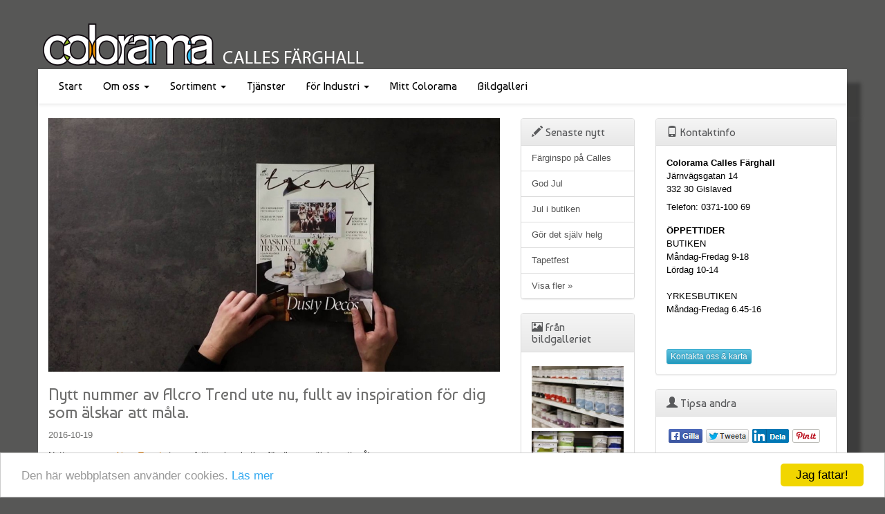

--- FILE ---
content_type: text/html; charset=utf-8
request_url: http://www.callesfarg.se/content/alcro-trend
body_size: 20269
content:
<!DOCTYPE html >
<html lang="sv">
<head>
<title>Alcro Trend</title>
 
<meta name="Description" content="Senaste numret av Alcro Trend finns i butik nu!" />
<meta name="Keywords" content="" />
<meta http-equiv="Content-Type" content="text/html; charset=utf-8" />
<meta name="Language" content="sv" />
<meta http-equiv="Content-Language" content="sv" />
<meta http-equiv="X-UA-Compatible" content="IE=edge"/>
<meta name="viewport" content="width=device-width, initial-scale=1"/>

	<link rel="stylesheet" type="text/css" href="/css/bootstrap/style.css"  />
			<link rel="stylesheet" type="text/css" href="/css/bootstrap/bootstrap-theme.css"  />
				<link rel="stylesheet" type="text/css" href="/css/bootstrap/style-config.php"  />
<link rel="stylesheet" type="text/css" href="/css/common/style.css" media="screen" />
<link href="/css/common/print.css" rel="stylesheet" type="text/css" media="print" />
<script type="text/javascript" src="/script/jquery-1.10.2.min.js"></script>
<script type="text/javascript" src="/script/ekko-lightbox.js"></script>
<script type="text/javascript" src="/script/jquery.multi-select.js"></script>
<script type="text/javascript" src="/script/util.js"></script>
<script type="text/javascript" src="/script/bootstrap.js"></script>
<link rel="stylesheet" href="/css/common/ekko-lightbox.min.css" type="text/css" media="screen" />
<link rel="stylesheet" href="/css/admin/multi-select.css" type="text/css" media="screen, projection">

<!-- Favicons -->
<link rel="apple-touch-icon" sizes="57x57" href="/img/favicons/paint_roller/apple-touch-icon-57x57.png">
<link rel="apple-touch-icon" sizes="60x60" href="/img/favicons/paint_roller/apple-touch-icon-60x60.png">
<link rel="apple-touch-icon" sizes="72x72" href="/img/favicons/paint_roller/apple-touch-icon-72x72.png">
<link rel="apple-touch-icon" sizes="76x76" href="/img/favicons/paint_roller/apple-touch-icon-76x76.png">
<link rel="apple-touch-icon" sizes="114x114" href="/img/favicons/paint_roller/apple-touch-icon-114x114.png">
<link rel="apple-touch-icon" sizes="120x120" href="/img/favicons/paint_roller/apple-touch-icon-120x120.png">
<link rel="apple-touch-icon" sizes="144x144" href="/img/favicons/paint_roller/apple-touch-icon-144x144.png">
<link rel="icon" type="image/png" href="/img/favicons/paint_roller/favicon-32x32.png" sizes="32x32">
<link rel="icon" type="image/png" href="/img/favicons/paint_roller/favicon-96x96.png" sizes="96x96">
<link rel="icon" type="image/png" href="/img/favicons/paint_roller/favicon-16x16.png" sizes="16x16">
<link rel="manifest" href="/img/favicons/paint_roller/manifest.json">
<link rel="mask-icon" href="/img/favicons/paint_roller/safari-pinned-tab.svg" color="#5bbad5">
<meta name="msapplication-TileColor" content="#da532c">
<meta name="msapplication-TileImage" content="/img/favicons/paint_roller/mstile-144x144.png">
<meta name="theme-color" content="#ffffff">


<!-- Facebook images and text --> 

<meta property="og:type"            content="article" /> 
<meta property="og:url"             content="http://www.callesfarg.se/content/alcro-trend" /> 
<meta property="og:title"           content="Nytt nummer av Alcro Trend ute nu, fullt av inspiration för dig som älskar att måla." /> 
<meta property="og:image" 			content="http://www.callesfarg.se/se/img/callesfarg289-big.jpg"/>
<meta property="og:image:width"      content="500">
<meta property="og:image:height"     content="500">
<meta property="og:description"    	content="Senaste numret av Alcro Trend finns i butik nu!" />

<link rel="alternate" type="application/rss+xml" title="RSS" href="http://www.callesfarg.se/rss/" />
<link href="http://fonts.googleapis.com/css?family=Lobster|Fredoka+One|Audiowide|Fredericka+the+Great|Frijole|Baumans|Oleo+Script+Swash+Caps|Carter+One|Unica+One|Titan+One|Oldenburg|Nova+Slim|Sarina|Faster+One|Indie+Flower|Handlee|Rock+Salt|Permanent+Marker|Leckerli+O" rel="stylesheet" type="text/css">
       <script>
            function onLoad() {
            	                window.onscroll = function() {
                    var speed = 8.0;
                    document.body.style.backgroundPosition = (-window.pageXOffset / speed) + "px " + (-window.pageYOffset / speed) + "px";
                };
                                            }
        </script>
        <!-- Begin Cookie Consent plugin by Silktide - http://silktide.com/cookieconsent -->
		<script type="text/javascript">
		    window.cookieconsent_options = {"message":"Den här webbplatsen använder cookies.","dismiss":"Jag fattar!","learnMore":"Läs mer","link":"/se/cookie.html","theme":"light-bottom"};
		</script>
		
		<script type="text/javascript" src="/script/cookieconsent.latest.min.js"></script>
		<!-- End Cookie Consent plugin -->
        
</head>
<body onload="onLoad()" >

	
	<div class="container" id="header"> 
  		<a class="brand" href="/" class="col-xs-3"></a> 
  		 							

			</div>
   	

    <div class="navbar-wrapper">
      <div class="container">

        <div class="navbar navbar-default navbar-static-top" role="navigation">
          <div class="container">
            <div class="navbar-header">
              <button type="button" class="navbar-toggle" data-toggle="collapse" data-target=".navbar-collapse">
                <span class="sr-only">Visa meny</span>
                <span class="icon-bar"></span>
                <span class="icon-bar"></span>
                <span class="icon-bar"></span>
              </button>
            </div>
            <div class="navbar-collapse collapse">
              <ul class="nav navbar-nav">

<li ><a href="/">Start</a></li><li class="dropdown "><a href="" class="dropdown-toggle" data-toggle="dropdown">Om oss <b class="caret"></b></a>
                	<ul class="dropdown-menu"><li ><a href="/se/om-oss-calles.html">Om oss</a></li><li ><a href="/se/sida15.html">Miljö</a></li><li ><a href="/se/kontakta_oss.php">Kontakta oss</a></li></ul></li><li class="dropdown "><a href="" class="dropdown-toggle" data-toggle="dropdown">Sortiment <b class="caret"></b></a>
                	<ul class="dropdown-menu"><li ><a href="/se/sida03.html">Färg</a></li><li ><a href="/se/sida04.html">Tapet</a></li><li ><a href="/se/sida05.html">Golv</a></li><li ><a href="/se/sida06.html">Städ & förbrukning</a></li><li ><a href="/se/sida10.html">Konstnärsmaterial</a></li><li ><a href="/se/sida11.html">Parfym</a></li><li ><a href="/se/sida16.html">Kakel & Klinker</a></li><li ><a href="/se/sida17.html">Badrum</a></li></ul></li><li ><a href="/se/sida12.html">Tjänster</a></li><li class="dropdown "><a href="" class="dropdown-toggle" data-toggle="dropdown">För Industri <b class="caret"></b></a>
                	<ul class="dropdown-menu"><li ><a href="/se/sida07.html">Industrifärg</a></li><li ><a href="/se/sida09.html">Verktyg & tillbehör</a></li><li ><a href="/se/sida08.html">Skydd & säkerhet</a></li></ul></li><li ><a href="/se/sida19.html">Mitt Colorama</a></li><li ><a href="/se/bildgalleri/">Bildgalleri</a></li>			</ul>


	
            </div>
          </div>
        </div>

      </div>
    </div>
    
    


    <div class="container main-container">
	    <div class="row">
	    	<div class="col-md-7"> 
			      <div id="mainContent">
			      
			      <img id="post-chosen-image" class="img img-responsive" src="/se/img/callesfarg289-big.jpg"  title="" alt="" />						        <h1>
						          Nytt nummer av Alcro Trend ute nu, fullt av inspiration för dig som älskar att måla.						        </h1>
						        						        	<div class="published-date small">2016-10-19</div>
						        						    				        				        <p>
				          <p>Nytt nummer av <a href="https://youtu.be/cQ1NDfa56Ss" target="_blank">Alcro Trend</a> ute nu, fullt av inspiration för dig som älskar att måla.<br />Välkommen in i butiken &amp; hämta ditt nummer!</p>
<p> </p>				        </p>
				        				        				        
					 						  
				    				        				        				        
					 						  
				    				        				        				        
					 						  
				    				        				        				        
					 						  
				    				        				        				        
					 						  
				    				        				        				        
					 						  
				    				  <hr>
				  <div id="tags" >
				  		<p>Etiketter: 
				  		<a class="btn-tag btn btn-info btn-xs" href="/se/etikett/inomhusmalning"><span class="glyphicon glyphicon-tag"></span>&nbsp;Inomhusmålning</a> 				  		<br/>
				  		Sidor:
				  		</p>
				  </div>
					                    <!--   -->
                    <!--  Alcro Trend -->
			    </div>
		    </div>

            <div class="col-md-2">
	      		<div class="panel panel-default" style="margin-top: 20px">
				  <div class="panel-heading">
				    <h3 class="panel-title"><span class="glyphicon glyphicon-pencil"></span>&nbsp;Senaste nytt</h3>
				  </div>
                      <div class="list-group">                      	 		<a href="/content/farginspo-pa-calles" class="list-group-item"><p class="list-group-item-text">Färginspo på Calles</p></a>
                      	                       	 		<a href="/content/god-jul" class="list-group-item"><p class="list-group-item-text">God Jul</p></a>
                      	                       	 		<a href="/content/jul-i-butiken" class="list-group-item"><p class="list-group-item-text">Jul i butiken</p></a>
                      	                       	 		<a href="/content/jubileumsfest" class="list-group-item"><p class="list-group-item-text">Gör det själv helg</p></a>
                      	                       	 		<a href="/content/tapetfest" class="list-group-item"><p class="list-group-item-text">Tapetfest</p></a>
                      	                       	 <a href="/content/show_all.php" class="list-group-item"><p class="list-group-item-text">Visa fler &raquo;</p></a>
                      </div>
				</div>
<div id="gallery-tag" class="panel panel-default" style="margin-top: 20px">
	<div class="panel-heading">
	  	<h3 class="panel-title"><span class="glyphicon glyphicon-picture"></span>&nbsp;Från bildgalleriet</h3>
	</div>
	<div class="panel-body">
	            			<a href="/se/img/galleri/callesfarg-304-big.jpg" data-toggle="lightbox" data-gallery="img-side" data-parent data-title="Snickerifärg från Alcro" data-footer="" title="Snickerifärg från Alcro "><img src="/se/img/galleri/callesfarg-304-thumb.jpg" alt="" title="" class="img-responsive" /></a>
            			            			<a href="/se/img/galleri/callesfarg-318-big.jpg" data-toggle="lightbox" data-gallery="img-side" data-parent data-title="Spackel" data-footer="" title="Spackel "><img src="/se/img/galleri/callesfarg-318-thumb.jpg" alt="" title="" class="img-responsive" /></a>
            			        <br/>
     </div>
</div>
	      	</div>
            <div class="col-md-3">
            	<div class="panel panel-default" style="margin-top: 20px">
				  <div class="panel-heading">
				    <h3 class="panel-title"><span class="glyphicon glyphicon-phone"></span>&nbsp;Kontaktinfo</h3>
				  </div>
					<div class="panel-body">               
												                        <p style="margin:0px;"><strong>Colorama Calles Färghall </strong></p>
                                                                                                <p style="margin:0px;">Järnvägsgatan 14</p>
                                                                        <p style="margin:0px;">332 30 Gislaved</p>
                                                                        <p style="margin:0px; margin-top:7px;">Telefon: 0371-100 69</p>
                                                                                                <p style="margin:0px; margin-top:15px;"><strong>ÖPPETTIDER </strong></p>
                                            <p style="margin:0px;">BUTIKEN <br/>
Måndag-Fredag 9-18<br/>
Lördag 10-14<br/>
<br/>
YRKESBUTIKEN<br/>
Måndag-Fredag 6.45-16<br/>
<br/>
<br/>
</p>
                                            <a href="/se/kontakta_oss.php" class="btn btn-xs btn-info" style="margin-top:10px;" title="Kontakta oss">Kontakta oss & karta</a> </div>
				</div>
                
                
                
                

<div id="soc-panel" class="panel panel-default" style="margin-top: 20px">
	<div class="panel-heading">
	  	<h3 class="panel-title"><span class="glyphicon glyphicon-user"></span>&nbsp;Tipsa andra</h3>
	</div>
	<div class="panel-body">
		<div id="soc-container" style="line-height: 10px;"><img src="/img/soc-replace.png" id="soc-replace"/></div>
     </div>
</div>
<script type="text/javascript">
$('#soc-replace').mouseenter(
	function ()	{
		$.get("/ajax/soc.php", 
			function (data) {
			  $('#soc-container').html(data);
		} ); 
	}
);
</script>

<style>.ig-b- { display: inline-block; }
.ig-b- img { visibility: hidden; }
.ig-b-:hover { background-position: 0 -60px; } .ig-b-:active { background-position: 0 -120px; }
.ig-b-v-24 { width: 137px; height: 24px; background: url(//badges.instagram.com/static/images/ig-badge-view-sprite-24.png) no-repeat 0 0; }
@media only screen and (-webkit-min-device-pixel-ratio: 2), only screen and (min--moz-device-pixel-ratio: 2), only screen and (-o-min-device-pixel-ratio: 2 / 1), only screen and (min-device-pixel-ratio: 2), only screen and (min-resolution: 192dpi), only screen and (min-resolution: 2dppx) {
.ig-b-v-24 { background-image: url(//badges.instagram.com/static/images/ig-badge-view-sprite-24@2x.png); background-size: 160px 178px; } }</style>
<a href="https://www.instagram.com/callesfarg/" class="ig-b- ig-b-v-24" target="_blank"><img src="//badges.instagram.com/static/images/ig-badge-view-24.png" alt="Instagram" /></a>
<div class="panel panel-default" style="margin-top: 20px">
				  <div class="panel-heading">
				    <h3 class="panel-title"><span class="glyphicon glyphicon-bell"></span>&nbsp;Följ oss</h3>
				  </div>
				  <div class="panel-body" >
				  					    <p>Skriv din e-adress här så får du ett mail när vi skriver något nytt.</p>
						<p>Gör som  <strong>53</strong> andra.</p>
						<div id="email-form" style="position: relative">
						<input type="text" class="form-control" id="email-follow" name="email-follow" placeholder="Din e-postadress"/><br/>
						<button class="btn btn-success btn-lg" id="btn-email-follow">Följ oss</button>
						<div id="email-follow-result"></div>
						<div id="email-follow-modal" class="modal fade" tabindex="-1" role="dialog" aria-labelledby="myModalLabel" aria-hidden="true">
							<div class="modal-dialog">
								<div class="modal-content">
									<div class="modal-header">
										<button type="button" class="close" data-dismiss="modal"><span aria-hidden="true">&times;</span><span class="sr-only">Close</span></button>
										<h4 class="modal-title" id="myModalLabel">Kontrollfråga</h4>
									</div>
									<div class="modal-body" id="email-follow-answer"></div>
								</div>
							</div>
						</div>	
						<script>
						$(document).ready(function(){

							$('#btn-email-follow').click(function() {
								var email = $('#email-follow').val();
								var re = /\S+@\S+\.\S+/;
							    if (re.test(email)) {
							    	$("#email-follow-result").html('');
									$.post("/crm-join.php", { email: email},
								                function(data) {
											$("#email-follow-answer").html(data);
											$('#email-follow-modal').modal('show');
											$('#btn-email-answer').click(function() {
												var email = $('#email-follow').val();
												var sa = $('#email-answer').val();
												
												$.post("/crm-join.php", { email: email, sa:sa, ans: 1},
											                function(data) {
													$('#email-follow-modal').modal('hide');
														$("#email-follow-result").html(data);
												});
												return false;
											});
									});
							    }
							    else {
								    alert("Felaktig e-postadress");
							    }
								return false;
							});
							  
						});
						</script>			
						</div>
				  </div>
				</div>

<div class="panel panel-default" style="margin-top: 20px">
				  <div class="panel-heading">
				    <h3 class="panel-title"><span class="glyphicon glyphicon-tags"></span>&nbsp;Etiketter</h3>
				  </div>
				  <div class="panel-body">
				  	<a class="btn-tag btn btn-info btn-xs" href="/se/etikett/badrum">Badrum</a> <a class="btn-tag btn btn-info btn-xs" href="/se/etikett/bilder-pa-startsidan">Bilder på startsidan</a> <a class="btn-tag btn btn-info btn-xs" href="/se/etikett/butiken">Butiken</a> <a class="btn-tag btn btn-info btn-xs" href="/se/etikett/fasadexperten">Fasadexperten</a> <a class="btn-tag btn btn-info btn-xs" href="/se/etikett/forbrukning">Förbrukning</a> <a class="btn-tag btn btn-info btn-xs" href="/se/etikett/golv">Golv</a> <a class="btn-tag btn btn-info btn-xs" href="/se/etikett/handskar">Handskar</a> <a class="btn-tag btn btn-info btn-xs" href="/se/etikett/hestrajob">Hestrajob</a> <a class="btn-tag btn btn-info btn-xs" href="/se/etikett/inomhusmalning">Inomhusmålning</a> <a class="btn-tag btn btn-info btn-xs" href="/se/etikett/inspiration">Inspiration</a> <a class="btn-tag btn btn-info btn-xs" href="/se/etikett/kakel">Kakel</a> <a class="btn-tag btn btn-info btn-xs" href="/se/etikett/klinker">Klinker</a> <a class="btn-tag btn btn-info btn-xs" href="/se/etikett/konstnarsmaterial">Konstnärsmaterial</a> <a class="btn-tag btn btn-info btn-xs" href="/se/etikett/lokalen">Lokalen</a> <a class="btn-tag btn btn-info btn-xs" href="/se/etikett/maleri">Måleri</a> <a class="btn-tag btn btn-info btn-xs" href="/se/etikett/parfym">Parfym</a> <a class="btn-tag btn btn-info btn-xs" href="/se/etikett/parfymeri">Parfymeri</a> <a class="btn-tag btn btn-info btn-xs" href="/se/etikett/personskydd">Personskydd</a> <a class="btn-tag btn btn-info btn-xs" href="/se/etikett/referenser">Referenser</a> <a class="btn-tag btn btn-info btn-xs" href="/se/etikett/skyddsutrustning">Skyddsutrustning</a> <a class="btn-tag btn btn-info btn-xs" href="/se/etikett/smink">Smink</a> <a class="btn-tag btn btn-info btn-xs" href="/se/etikett/sponsring">Sponsring</a> <a class="btn-tag btn btn-info btn-xs" href="/se/etikett/stadmaterial">Städmaterial</a> <a class="btn-tag btn btn-info btn-xs" href="/se/etikett/tapeter">tapeter</a> <a class="btn-tag btn btn-info btn-xs" href="/se/etikett/uthyrning">Uthyrning</a> <a class="btn-tag btn btn-info btn-xs" href="/se/etikett/utomhusmalning">Utomhusmålning</a> 				  	
				  </div>
			</div>
	      	</div>

		</div> <!-- row -->
	
<footer>
	<div id="footer1" class="footer_below">
	<p>&copy; 2026&nbsp;Colorama Calles färg. Järnvägsgatan 14, 332 30 Gislaved. Tel 0371-100 69 <a href="/se/kontakta_oss.php">Kontakta oss</a> | <a href="/se/cookie.html">Om kakor (cookies)</a> | <a href="/rss/" target="_blank"><img src="/img/system/feed-icon-14x14.png" /></a> |  
	<a href="/content/archive.php" >Arkiv</a>
			</p>
	</div>
</footer>
		
   	</div><!-- main container -->	
<div id="stat">
<!-- Besöksstatistik -->
<!-- Start of StatCounter Code for Default Guide -->
<script type="text/javascript">
var sc_project=10596575; 
var sc_invisible=1; 
var sc_security="63154304"; 
var scJsHost = (("https:" == document.location.protocol) ?
"https://secure." : "http://www.");
document.write("<sc"+"ript type='text/javascript' src='" +
scJsHost+
"statcounter.com/counter/counter.js'></"+"script>");
</script>
<noscript><div class="statcounter"><a title="web statistics"
href="http://statcounter.com/free-web-stats/"
target="_blank"><img class="statcounter"
src="http://c.statcounter.com/10596575/0/63154304/1/"
alt="web statistics"></a></div></noscript>
<!-- End of StatCounter Code for Default Guide --></div>

<div id="printinfo"><br /><hr /><br />
Colorama Calles Färghall <br />
Järnvägsgatan 14<br />
332 30 Gislaved<br />
Telefon: 0371-100 69<br />
www.callesfarg.se<br />
</div>

<script>
$(document).delegate('*[data-toggle="lightbox"]', 'click', function(event) {
    event.preventDefault();
    $(this).ekkoLightbox();
}); 
</script>
</body>
</html>


--- FILE ---
content_type: text/css
request_url: http://www.callesfarg.se/css/bootstrap/style-config.php
body_size: 9495
content:
	


body {
	font-family: Verdana,Arial, Helvetica, sans-serif;
	color: #000000;
	font-size: 100%;
	line-height: 1.5;
	background-color: #575756; /* Background color on total screen */
	}
.main-container {
	background-color: #fff;
	border-left: ;
	border-right: ;
	border-bottom: ;
	border-color: ;
	 border-bottom-right-radius: 30px;     border-bottom-left-radius: 30px;    margin-bottom: 30px;
}
 
.main-container , #header-carousel, #header-image, .navbar-wrapper > .container {
     box-shadow: 20px 20px 5px rgba(0,0,0,0.3);}


@media (max-width: 769px) {
	.main-container , #header-carousel, .navbar-wrapper > .container {
	   box-shadow: none;
	}
}


.btlix:link, .btlix:visited {
	color: #dc7802;
	text-decoration: none;
	font-weight: normal;
}
.btlix:hover, .btlix:active {
	font-weight: normal;
	color: #db002d;
	text-decoration: none;
}
h1 {
	color: #6f6f6e;
	font-size: 24px;
	font-family: Baumans,cursive;	
	font-weight: normal;
}
.mainContent > h1 {
	font-family: Baumans,cursive;
	font-size: 42px;
	color: #777777;
	font-weight: normal;
	
}
.mainContent.first-page > h1 {
	font-family: Baumans,cursive;
	font-size: 42px;
	color: #777777;
	font-weight: normal;
}

h2 {
	color: #58595b;
	font-size: 20px;
	font-family: Baumans,cursive;	
	font-weight: ;
}
h3, h3.panel-title {
	color: #58595b;
	font-size: 16px;
	font-family: Baumans,cursive;	
	font-weight: ;
}

p{
	font-size: 13px;
}

.small{
	font-size: 13px;
}

label{
	font-size: 13px;
}

ul, ol {
	font-size: 13px;
}

input[type="file"] {
    font-size: 13px;
}

table{
	font-size: 13px;
}

a {
	color: #dc7802;
	text-decoration: none;
	font-weight: normal;
}
#header {
	margin-top: 20px;
	padding-left: 0px;
	padding-right: 0px;
}

#header #lang {
	float:right;
	margin: 0;
	padding-top: 20px;
	height: 120px; /* -------- OBS!!!!! Sätt till 0px om Växlande texter i Headern används ----------  Annars kan innehållet tryckas ner. */
	width: 60px;
}

#header-image , #header-carousel{
	padding-left: 0px;
	padding-right: 0px;
}

#header-top-image img {
	margin-bottom: 18px; 
}

.nav {
	font-size: 16px;
	font-family: Baumans,cursive;
}
/*
.nav > li > a:hover,
.nav > li > a:focus {
  background-image: linear-gradient(to bottom, #ebebeb 0%, #f3f3f3 100%);
}
*/

.navbar-default .navbar-nav > li > a {
	color: #000;
	text-decoration: none;
	font-weight: normal;
}

.navbar-default .navbar-nav > li.active > a {
	color: #000;
	text-decoration: none;
	font-weight: normal;
	background-color: #f61414 ;
	background-image: linear-gradient(to top, #fff 0% , #e2e2e2 100%) ;
}


.navbar-default .navbar-nav > li > a:hover, .navbar-default .navbar-nav > li > a:focus {
	color: #000;
	text-decoration: none;
	font-weight: normal;
	background-color: #f61414 ;
	background-image: linear-gradient(to top, #fff 0% , #e2e2e2 100%) ;
}


 .navbar-default {
	background-color: #fff ;
	background-image: linear-gradient(to top, #fff 0% , #fff 100% ) ;
}

.dropdown-menu > .active > a {
	color: #000;
	text-decoration: none;
	font-weight: normal;
	background-color: #f61414 ;
	background-image: linear-gradient(to top, #fff 0% , #e2e2e2 100%) ;
}

.dropdown-menu > .active > a:hover, .dropdown-menu > .active > a:focus {
	color: #000;
	text-decoration: none;
	font-weight: normal;
	background-color: #f61414 ;
	background-image: linear-gradient(to top, #fff 0% , #e2e2e2 100%) ;
}


#sidebar1 li a.normal:hover, #sidebar1 li a.normal:active , #sidebar1 li a.urub:hover, #sidebar1 li a.urub:active {
	color: #000;
	background-color: #f61414;
	text-decoration: none;
	font-weight: normal;
}

#sidebar1 li a.current:link, #sidebar1 li a.current:visited , #sidebar1 li a.current_urub:link, #sidebar1 li a.current_urub:visited{
	color: #000;
	background-color: #f61414;
	text-decoration: none;
	font-weight: normal;
}

.brand
{
	display: block;
	float: left;
 	height: 80px;
			background: url(img/header.png) no-repeat;
		background-size: contain;
		max-width: 500px;
	width: 100%;
	margin-right: 18px;
}

@media (max-width: 769px) {
	.brand{
		float: none;
		margin: 0 auto;
	}
}

.headline1sidebar2 { /* Textegenskaper rubrik1 i h&ouml;germeny */
	color: #777777;
	font-size: 42px;
	font-family: Baumans,cursive;	
}
.headline2sidebar2 { /* Textegenskaper rubrik2 i h&ouml;germeny */
	color: #fff;
	font-size: 42px;
	font-family: Handlee,cursive;	
}
.textsidebar2 { /* Textegenskaper i h&ouml;germeny */
	color: ;
	font-size: ;
	font-family: ;
}


#footer1 {
	color: #333333 ; 
	text-align: center;
	padding-top: 40px; 
	padding-bottom: 3px;
	font-size: 85%;
}

.bildtext {
	color: ;
}


/* CUSTOMIZE THE CAROUSEL
-------------------------------------------------- */

/* Carousel base class */
.carousel {
/*  height: 330px; */
  margin-bottom: 0px;
}
/* Since positioning the image, we need to help out the caption */
.carousel-caption {
  z-index: 10;
}

/* Declare heights because of positioning of img element */
.carousel .item {
  /* height: 330px; */
  background-color: none;
}

/*
.carousel-inner > .item  img {
  position: absolute;
  top: 0;
  left: 0;
  min-width: 100%; 
  height: 330px;
}*/

.carousel-inner  .row {
/*	padding-left: 15px;
	padding-right: 15px;
	*/
}

.carousel-inner  .image {
	/* overflow: hidden; */
	width: 100%;
	float: left;
	/* height: 330px; */
}
.carousel-inner .image.span {
	width: 100%;
}
.carousel-inner  .inner-panel  {
	background-color: rgb(0,0,0);
	background-color: rgba(0,0,0,0.5);
	color: #bbb;
	height: 100%;
	width: 30%;
	position: absolute;
	padding: 4% 4%;
	top: 0;
	left: 0;
}
.inner-panel h1 {
	color:#bbb;
	}
.carousel-control {
position: absolute;
opacity: 0.5;
top: -25px;
}


.carousel-control.left {
background: none;
left: 0px;
height: 49px;
-webkit-transition: none;
-moz-transition: none;
-ms-transition: none;
-o-transition: none;
transition: none;
width: 25px;
text-align: left;
}

.carousel-control.left:hover {
	opacity: 1;
}


.carousel-control.right {
background: none;
right: 0px;
height: 49px;
-webkit-transition: none;
-moz-transition: none;
-ms-transition: none;
-o-transition: none;
transition: none;
width: 25px;
text-align: right;
}
.carousel-control.right:hover {
	opacity: 1;
}

.carousel-outer-control {
	position: absolute;
	top: 50%;
	width: 100%;
	/* height: 0px; */
}
.carousel h1 {
	font-family: Handlee,cursive;
	text-transform: uppercase;
    line-height: 140%;
	font-size: 28px;
	color: #fff;
}

@media (max-width: 767px) {
	.carousel-inner  .inner-panel  {
		width: 100%;
		background-color: rgba(0,0,0,0);
		}
	.carousel-inner  .inner-panel  h1 {
		float: left;
		background-color: rgba(0,0,0,0.5);
		padding: 7px 8px 5px 8px;
		margin: 5px 0 5px 0;
		font-size: 18px;
	}

	.carousel-inner  .inner-panel  p {
		clear: both;
		float: left;
		background-color: rgba(0,0,0,0.5);
		padding: 8px;
	}
	
}



@media (max-width: 991px)  and (min-width: 768px) {
.carousel h1 {
	font-size: 20px;
	}
	
}

.navbar-wrapper > .container {
	padding-left: 0px;
	padding-right: 0px;
	background-color: #fff; 
}

.navbar {
 margin-bottom: 0px;
 }
 
.btn-default { color: #333; background-color: #e0e0e0; background-image: linear-gradient(to bottom, #fff 0%, #e0e0e0 100%);border-color: #dbdbddb;}
.btn-default:hover,.btn-default:focus {color: #333;background-color: #e0e0e0;border-color: #dbdbddb; }
.btn-info { color: #fff; background-color: #269abd; background-image: linear-gradient(to bottom, #5bc0de 0%, #269abd 100%);border-color: #28a4c9 ;}
.btn-info:hover,.btn-info:focus {color: #fff;background-color: #269abd;border-color: #28a4c9 ; }
.btn-primary { color: #fff; background-color: #2d6ca2; background-image: linear-gradient(to bottom, #428bca  0%, #2d6ca2 100%);border-color: #2b669a;}
.btn-primary:hover,.btn-primary:focus {color: #fff;background-color: #2d6ca2;border-color: #2b669a; }
.btn-success { color: #fff; background-color: #419641; background-image: linear-gradient(to bottom, #5cb85c 0%, #419641 100%);border-color:  #398439;}
.btn-success:hover,.btn-success:focus {color: #fff;background-color: #419641;border-color:  #398439; }

.panel-default > .panel-heading {
	background-image: linear-gradient(to bottom, #f5f5f5 0%, #e8e8e8 100%);
}
 .blog-list-post-img {
 	margin-top: 20px;
 }
 
 .blog-list-post {
 	border-bottom: 1px solid #ddd;
 	margin-left: 5px;
 	padding-bottom: 5px;
 }
 .btn-tag {
 	margin-top: 5px;
 	}
 	
 .gallery-image {
 margin-top: 15px;
 }
 .gallery-image img {
 	max-height: 180px;
 }
 
 .published-date {
 	color: #6f6f6e;
 }
 
 .marked-word {
 color: #cc0033;
 font-weight: bold;
 }
 	
 .cc {
 margin-top: 15px;
 }
 
 #gallery-tag img {
 display: block;
  margin-left: auto;
    margin-right: auto;
    margin-top: 5px;
 }
 
  #mine-flow {
  text-align: center;
  margin-top: 20px;
 }
 
.blog-list-post-text > h1/*, .blog-list-post-text > h1 > a*/ {
	color: #6f6f6e;
	font-size: 24px;
	font-family: Baumans,cursive;	
	font-weight: normal;
}
.blog-list-post-text  a.btn {
	float: right;
	display: block;
	margin: 3px 0px 3px 3px;
}


#post-chosen-image {
  margin-top: 20px;
}

.img-embed-left {
float: left;
margin-right: 10px;
}

.form-group > .ms-container {
width: 100%;
}

.right {
	text-align: right;
}

.nav-pills > li {
margin-top: 2px;
}

.nav-pills > li > a {
  text-decoration: none;
  background-color: #eee;
  }

.nav-pills > li > a:hover,
.nav-pills > li > a:focus {
  color: #fff;
  background-color: #428bca;
}

@media only screen and (max-width:800px) and (min-width:401px) {
	body{
		font-size: ;
	}
}

@media only screen and (max-width:400px) {
	body{
		font-size: ;
	}	 
}

--- FILE ---
content_type: text/css
request_url: http://www.callesfarg.se/css/common/style.css
body_size: 1779
content:
div#biosalong {
	width: 470px;
	}
div.platssymbol { 
	float: left; 
	margin-right: 4px; 
	margin-top: 4px;
	padding-top:6px;
	width: 25px; 
	height: 19px; 
	text-align: center; 
	background-image:url(../../img/system/biostol_ledig.jpg);
	font-family:Arial, Helvetica, sans-serif;
	font-size:10px;
	color:#000;
}
div.tom_plats { 
	float: left; 
	margin-right: 4px; 
	margin-top: 4px; 
	width: 25px; 
	height: 25px; 
}
div.bokad { 
	background-image:url(../../img/system/biostol_markerad.jpg); 
}
div.upptagen { 
	background-image:url(../../img/system/biostol_upptagen.jpg); 
}
div.clear {clear: both;}
div.filmduk {
	text-align:center;
	background-image:url(../../img/system/bioduk.jpg);
	height:80px;
	background-repeat:no-repeat;
}

div.news-item {
	margin-top: 10px;	
}
div.news-item a {
	font-size: 12px;
	font-weight: bold;
}
.news-header {
		font-size: 9px;
		color: #808080;
	}
.news-desc {
	font-size: 11px;
}	
.noborder {
	border: none;
}

#slideshow {
    position:relative;
    height:400px;
}

#slideshow IMG {
    position:absolute;
    top:0;
    left:0;
    z-index:8;
    opacity:0.0;
}

#slideshow IMG.active {
    z-index:10;
    opacity:1.0;
}

#slideshow IMG.last-active {
    z-index:9;
}

#slideshow-nav-left {
	float: left;
}
#slideshow-nav-right {
	float: left;
}
#printinfo {
	display: none; /* Visas endast vid utskrift */
}
.lang-choice {
	margin-bottom: 10px;
}

.marked-word {
 color: #e42387;
 font-weight: bold;
 }
 
.form-group > .ms-container {
width: 100%;
}
.pictext {
	margin-left:6px; 
	margin-top:6px;
	margin-right:6px;
}
.picfunctions {
	margin-left:6px; 
	margin-top:6px;
	margin-right:6px;
	margin-bottom:5px;
}

.thumbpic  img {
	margin-right:15px; 
}

.contact-person {
	margin-top: 30px;
}

.contact-person-img img{
	max-width: 100%;
}

--- FILE ---
content_type: text/css
request_url: http://www.callesfarg.se/css/common/print.css
body_size: 1684
content:
/* Tar bort dessa sektioner */
#header, #sidebar1, #sidebar2, #footer, #borderbottom, #dhtmltooltip, #dhtmlpointer, #stat, #topbox, .thumbfunctions, .picfunctions, .thumbfunctionsgallery {display:none;}

/* G�r br�dtexten svart och bakgrunden vit f�r att det ska vara tydligt att l�sa */
body {
	font-family:Arial, Helvetica, sans-serif;
	font-size:12px;
	color: #000000; 
	background-color: #ffffff; 
	margin: 0; 
	padding: 0; 
}

/* L�nktext i ljus f�rg kan synas d�ligt i utskrifter. */
a:link { color: #0000cc; text-decoration: underline; } 
a:visited { color: #0000cc; text-decoration: underline; }

h1, h2, h3 {
	padding: 0pt;
	margin: 0pt;
}
.px3, .px7, .px9 {
	padding: 0pt;
	margin: 0pt;
	line-height: 5pt;
}
.thumbpic {
	float: left; 
	width:100%;
}
.thumbtext {
	float: left; 
	vertical-align:bottom; 
	margin-left:5px; 
	margin-top:5px;
	margin-right:80px;
	width:400px;
}
.thumbpicgallery {
	float: left; 
	width:100%;
}
.thumbtextgallery {
	float: left; 
	vertical-align:bottom; 
	margin-left:5px; 
	margin-top:5px;
	margin-right:80px;
	width:400px;
}
.thumbtextgallery {
	float: left; 
	vertical-align:bottom; 
	margin-left:15px; 
	margin-top:5px;
	margin-right:50px;
	width:350px;
}

/* Biobokningen */
div.platssymbol { float: left; margin-right: 4px; margin-top: 4px; width: 23px; height: 23px; border: solid black 1px; text-align: center; padding-top:4px;}
div.tom_plats { float: left; margin-right: 4px; margin-top: 4px; width: 25px; height: 25px; }
div.bokad { background-color: green }
div.upptagen { color:  lightgray !important; border: dashed gray 1px;}
div.clear {clear: both;}

.sidenav {
	display: none;
}

a[href]:after {
	content: none;
}



--- FILE ---
content_type: application/javascript
request_url: http://www.callesfarg.se/script/util.js
body_size: 499
content:
/* inkluderas p� alla sidor */
function confirmDelete() {
  	return confirm('Är det säkert att du vill radera?');
}

function externalLinks() { 
    if (!document.getElementsByTagName) return; 
    var anchors = document.getElementsByTagName("a"); 
    for (var i=0; i<anchors.length; i++) { 
      var anchor = anchors[i]; 
      if (anchor.getAttribute("href") && 
          anchor.getAttribute("rel") == "external") 
        anchor.target = "_blank"; 
    } 
} 
window.onload = externalLinks;